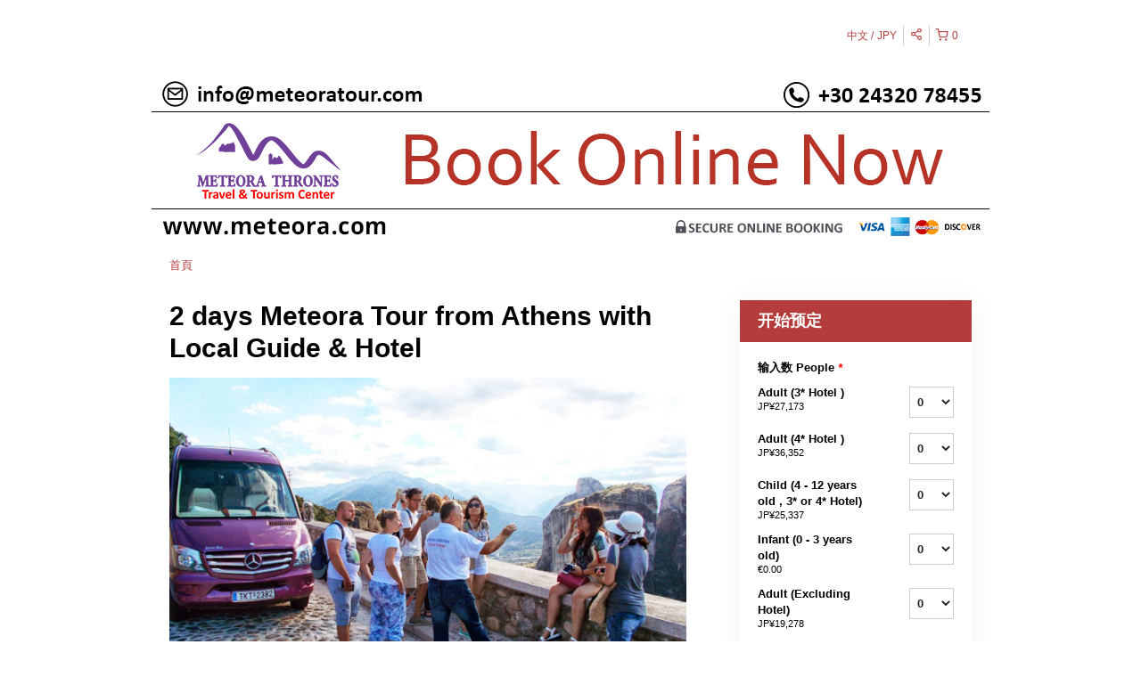

--- FILE ---
content_type: text/html; charset=UTF-8
request_url: https://meteoratour.rezdy.com/availabilityAjax
body_size: 1368
content:
{"availability":{"2026-01-19":{"08:00":{"226043":{"id":"320550178","allDay":false,"seatsAvailable":50,"price":[{"id":"29517519","price":"148.0","priceOptionType":"CUSTOM","priceLabel":"Adult (3* Hotel ) (JP\u00a5148)","priceAndCurrency":"JP\u00a5148","seatsUsed":1,"minQuantity":0,"maxQuantity":0},{"id":"28605235","price":"198.0","priceOptionType":"CUSTOM","priceLabel":"Adult (4* Hotel ) (JP\u00a5198)","priceAndCurrency":"JP\u00a5198","seatsUsed":1,"minQuantity":0,"maxQuantity":0},{"id":"31011811","price":"138.0","priceOptionType":"CUSTOM","priceLabel":"Child (4 - 12 years old , 3* or 4* Hotel) (JP\u00a5138)","priceAndCurrency":"JP\u00a5138","seatsUsed":1,"minQuantity":0,"maxQuantity":0},{"id":"28463606","price":"0.0","priceOptionType":"CUSTOM","priceLabel":"Infant (0 - 3 years old) (JP\u00a50)","priceAndCurrency":"JP\u00a50","seatsUsed":1,"minQuantity":0,"maxQuantity":0},{"id":"44447268","price":"105.0","priceOptionType":"CUSTOM","priceLabel":"Adult (Excluding Hotel) (JP\u00a5105)","priceAndCurrency":"JP\u00a5105","seatsUsed":1,"minQuantity":0,"maxQuantity":0},{"id":"44447781","price":"95.0","priceOptionType":"CUSTOM","priceLabel":"Child (Excluding Hotel) (JP\u00a595)","priceAndCurrency":"JP\u00a595","seatsUsed":1,"minQuantity":0,"maxQuantity":0}],"availability":"50 available","waitingList":false,"onHold":0,"hasConfirmedOrders":false,"hasResources":false,"confirmModeOverride":null}}},"2026-01-20":{"08:00":{"226043":{"id":"320550196","allDay":false,"seatsAvailable":50,"price":[{"id":"29517519","price":"148.0","priceOptionType":"CUSTOM","priceLabel":"Adult (3* Hotel ) (JP\u00a5148)","priceAndCurrency":"JP\u00a5148","seatsUsed":1,"minQuantity":0,"maxQuantity":0},{"id":"28605235","price":"198.0","priceOptionType":"CUSTOM","priceLabel":"Adult (4* Hotel ) (JP\u00a5198)","priceAndCurrency":"JP\u00a5198","seatsUsed":1,"minQuantity":0,"maxQuantity":0},{"id":"31011811","price":"138.0","priceOptionType":"CUSTOM","priceLabel":"Child (4 - 12 years old , 3* or 4* Hotel) (JP\u00a5138)","priceAndCurrency":"JP\u00a5138","seatsUsed":1,"minQuantity":0,"maxQuantity":0},{"id":"28463606","price":"0.0","priceOptionType":"CUSTOM","priceLabel":"Infant (0 - 3 years old) (JP\u00a50)","priceAndCurrency":"JP\u00a50","seatsUsed":1,"minQuantity":0,"maxQuantity":0},{"id":"44447268","price":"105.0","priceOptionType":"CUSTOM","priceLabel":"Adult (Excluding Hotel) (JP\u00a5105)","priceAndCurrency":"JP\u00a5105","seatsUsed":1,"minQuantity":0,"maxQuantity":0},{"id":"44447781","price":"95.0","priceOptionType":"CUSTOM","priceLabel":"Child (Excluding Hotel) (JP\u00a595)","priceAndCurrency":"JP\u00a595","seatsUsed":1,"minQuantity":0,"maxQuantity":0}],"availability":"50 available","waitingList":false,"onHold":0,"hasConfirmedOrders":false,"hasResources":false,"confirmModeOverride":null}}},"2026-01-21":{"08:00":{"226043":{"id":"320550179","allDay":false,"seatsAvailable":50,"price":[{"id":"29517519","price":"148.0","priceOptionType":"CUSTOM","priceLabel":"Adult (3* Hotel ) (JP\u00a5148)","priceAndCurrency":"JP\u00a5148","seatsUsed":1,"minQuantity":0,"maxQuantity":0},{"id":"28605235","price":"198.0","priceOptionType":"CUSTOM","priceLabel":"Adult (4* Hotel ) (JP\u00a5198)","priceAndCurrency":"JP\u00a5198","seatsUsed":1,"minQuantity":0,"maxQuantity":0},{"id":"31011811","price":"138.0","priceOptionType":"CUSTOM","priceLabel":"Child (4 - 12 years old , 3* or 4* Hotel) (JP\u00a5138)","priceAndCurrency":"JP\u00a5138","seatsUsed":1,"minQuantity":0,"maxQuantity":0},{"id":"28463606","price":"0.0","priceOptionType":"CUSTOM","priceLabel":"Infant (0 - 3 years old) (JP\u00a50)","priceAndCurrency":"JP\u00a50","seatsUsed":1,"minQuantity":0,"maxQuantity":0},{"id":"44447268","price":"105.0","priceOptionType":"CUSTOM","priceLabel":"Adult (Excluding Hotel) (JP\u00a5105)","priceAndCurrency":"JP\u00a5105","seatsUsed":1,"minQuantity":0,"maxQuantity":0},{"id":"44447781","price":"95.0","priceOptionType":"CUSTOM","priceLabel":"Child (Excluding Hotel) (JP\u00a595)","priceAndCurrency":"JP\u00a595","seatsUsed":1,"minQuantity":0,"maxQuantity":0}],"availability":"50 available","waitingList":false,"onHold":0,"hasConfirmedOrders":false,"hasResources":false,"confirmModeOverride":null}}},"2026-01-22":{"08:00":{"226043":{"id":"320550204","allDay":false,"seatsAvailable":50,"price":[{"id":"29517519","price":"148.0","priceOptionType":"CUSTOM","priceLabel":"Adult (3* Hotel ) (JP\u00a5148)","priceAndCurrency":"JP\u00a5148","seatsUsed":1,"minQuantity":0,"maxQuantity":0},{"id":"28605235","price":"198.0","priceOptionType":"CUSTOM","priceLabel":"Adult (4* Hotel ) (JP\u00a5198)","priceAndCurrency":"JP\u00a5198","seatsUsed":1,"minQuantity":0,"maxQuantity":0},{"id":"31011811","price":"138.0","priceOptionType":"CUSTOM","priceLabel":"Child (4 - 12 years old , 3* or 4* Hotel) (JP\u00a5138)","priceAndCurrency":"JP\u00a5138","seatsUsed":1,"minQuantity":0,"maxQuantity":0},{"id":"28463606","price":"0.0","priceOptionType":"CUSTOM","priceLabel":"Infant (0 - 3 years old) (JP\u00a50)","priceAndCurrency":"JP\u00a50","seatsUsed":1,"minQuantity":0,"maxQuantity":0},{"id":"44447268","price":"105.0","priceOptionType":"CUSTOM","priceLabel":"Adult (Excluding Hotel) (JP\u00a5105)","priceAndCurrency":"JP\u00a5105","seatsUsed":1,"minQuantity":0,"maxQuantity":0},{"id":"44447781","price":"95.0","priceOptionType":"CUSTOM","priceLabel":"Child (Excluding Hotel) (JP\u00a595)","priceAndCurrency":"JP\u00a595","seatsUsed":1,"minQuantity":0,"maxQuantity":0}],"availability":"50 available","waitingList":false,"onHold":0,"hasConfirmedOrders":false,"hasResources":false,"confirmModeOverride":null}}},"2026-01-23":{"08:00":{"226043":{"id":"320550199","allDay":false,"seatsAvailable":48,"price":[{"id":"29517519","price":"148.0","priceOptionType":"CUSTOM","priceLabel":"Adult (3* Hotel ) (JP\u00a5148)","priceAndCurrency":"JP\u00a5148","seatsUsed":1,"minQuantity":0,"maxQuantity":0},{"id":"28605235","price":"198.0","priceOptionType":"CUSTOM","priceLabel":"Adult (4* Hotel ) (JP\u00a5198)","priceAndCurrency":"JP\u00a5198","seatsUsed":1,"minQuantity":0,"maxQuantity":0},{"id":"31011811","price":"138.0","priceOptionType":"CUSTOM","priceLabel":"Child (4 - 12 years old , 3* or 4* Hotel) (JP\u00a5138)","priceAndCurrency":"JP\u00a5138","seatsUsed":1,"minQuantity":0,"maxQuantity":0},{"id":"28463606","price":"0.0","priceOptionType":"CUSTOM","priceLabel":"Infant (0 - 3 years old) (JP\u00a50)","priceAndCurrency":"JP\u00a50","seatsUsed":1,"minQuantity":0,"maxQuantity":0},{"id":"44447268","price":"105.0","priceOptionType":"CUSTOM","priceLabel":"Adult (Excluding Hotel) (JP\u00a5105)","priceAndCurrency":"JP\u00a5105","seatsUsed":1,"minQuantity":0,"maxQuantity":0},{"id":"44447781","price":"95.0","priceOptionType":"CUSTOM","priceLabel":"Child (Excluding Hotel) (JP\u00a595)","priceAndCurrency":"JP\u00a595","seatsUsed":1,"minQuantity":0,"maxQuantity":0}],"availability":"48 available","waitingList":false,"onHold":0,"hasConfirmedOrders":true,"hasResources":false,"confirmModeOverride":null}}},"2026-01-24":{"08:00":{"226043":{"id":"320550176","allDay":false,"seatsAvailable":50,"price":[{"id":"29517519","price":"148.0","priceOptionType":"CUSTOM","priceLabel":"Adult (3* Hotel ) (JP\u00a5148)","priceAndCurrency":"JP\u00a5148","seatsUsed":1,"minQuantity":0,"maxQuantity":0},{"id":"28605235","price":"198.0","priceOptionType":"CUSTOM","priceLabel":"Adult (4* Hotel ) (JP\u00a5198)","priceAndCurrency":"JP\u00a5198","seatsUsed":1,"minQuantity":0,"maxQuantity":0},{"id":"31011811","price":"138.0","priceOptionType":"CUSTOM","priceLabel":"Child (4 - 12 years old , 3* or 4* Hotel) (JP\u00a5138)","priceAndCurrency":"JP\u00a5138","seatsUsed":1,"minQuantity":0,"maxQuantity":0},{"id":"28463606","price":"0.0","priceOptionType":"CUSTOM","priceLabel":"Infant (0 - 3 years old) (JP\u00a50)","priceAndCurrency":"JP\u00a50","seatsUsed":1,"minQuantity":0,"maxQuantity":0},{"id":"44447268","price":"105.0","priceOptionType":"CUSTOM","priceLabel":"Adult (Excluding Hotel) (JP\u00a5105)","priceAndCurrency":"JP\u00a5105","seatsUsed":1,"minQuantity":0,"maxQuantity":0},{"id":"44447781","price":"95.0","priceOptionType":"CUSTOM","priceLabel":"Child (Excluding Hotel) (JP\u00a595)","priceAndCurrency":"JP\u00a595","seatsUsed":1,"minQuantity":0,"maxQuantity":0}],"availability":"50 available","waitingList":false,"onHold":0,"hasConfirmedOrders":false,"hasResources":false,"confirmModeOverride":null}}},"2026-01-25":{"08:00":{"226043":{"id":"320550198","allDay":false,"seatsAvailable":50,"price":[{"id":"29517519","price":"148.0","priceOptionType":"CUSTOM","priceLabel":"Adult (3* Hotel ) (JP\u00a5148)","priceAndCurrency":"JP\u00a5148","seatsUsed":1,"minQuantity":0,"maxQuantity":0},{"id":"28605235","price":"198.0","priceOptionType":"CUSTOM","priceLabel":"Adult (4* Hotel ) (JP\u00a5198)","priceAndCurrency":"JP\u00a5198","seatsUsed":1,"minQuantity":0,"maxQuantity":0},{"id":"31011811","price":"138.0","priceOptionType":"CUSTOM","priceLabel":"Child (4 - 12 years old , 3* or 4* Hotel) (JP\u00a5138)","priceAndCurrency":"JP\u00a5138","seatsUsed":1,"minQuantity":0,"maxQuantity":0},{"id":"28463606","price":"0.0","priceOptionType":"CUSTOM","priceLabel":"Infant (0 - 3 years old) (JP\u00a50)","priceAndCurrency":"JP\u00a50","seatsUsed":1,"minQuantity":0,"maxQuantity":0},{"id":"44447268","price":"105.0","priceOptionType":"CUSTOM","priceLabel":"Adult (Excluding Hotel) (JP\u00a5105)","priceAndCurrency":"JP\u00a5105","seatsUsed":1,"minQuantity":0,"maxQuantity":0},{"id":"44447781","price":"95.0","priceOptionType":"CUSTOM","priceLabel":"Child (Excluding Hotel) (JP\u00a595)","priceAndCurrency":"JP\u00a595","seatsUsed":1,"minQuantity":0,"maxQuantity":0}],"availability":"50 available","waitingList":false,"onHold":0,"hasConfirmedOrders":false,"hasResources":false,"confirmModeOverride":null}}},"2026-01-26":{"08:00":{"226043":{"id":"320550177","allDay":false,"seatsAvailable":50,"price":[{"id":"29517519","price":"148.0","priceOptionType":"CUSTOM","priceLabel":"Adult (3* Hotel ) (JP\u00a5148)","priceAndCurrency":"JP\u00a5148","seatsUsed":1,"minQuantity":0,"maxQuantity":0},{"id":"28605235","price":"198.0","priceOptionType":"CUSTOM","priceLabel":"Adult (4* Hotel ) (JP\u00a5198)","priceAndCurrency":"JP\u00a5198","seatsUsed":1,"minQuantity":0,"maxQuantity":0},{"id":"31011811","price":"138.0","priceOptionType":"CUSTOM","priceLabel":"Child (4 - 12 years old , 3* or 4* Hotel) (JP\u00a5138)","priceAndCurrency":"JP\u00a5138","seatsUsed":1,"minQuantity":0,"maxQuantity":0},{"id":"28463606","price":"0.0","priceOptionType":"CUSTOM","priceLabel":"Infant (0 - 3 years old) (JP\u00a50)","priceAndCurrency":"JP\u00a50","seatsUsed":1,"minQuantity":0,"maxQuantity":0},{"id":"44447268","price":"105.0","priceOptionType":"CUSTOM","priceLabel":"Adult (Excluding Hotel) (JP\u00a5105)","priceAndCurrency":"JP\u00a5105","seatsUsed":1,"minQuantity":0,"maxQuantity":0},{"id":"44447781","price":"95.0","priceOptionType":"CUSTOM","priceLabel":"Child (Excluding Hotel) (JP\u00a595)","priceAndCurrency":"JP\u00a595","seatsUsed":1,"minQuantity":0,"maxQuantity":0}],"availability":"50 available","waitingList":false,"onHold":0,"hasConfirmedOrders":false,"hasResources":false,"confirmModeOverride":null}}},"2026-01-27":{"08:00":{"226043":{"id":"320550218","allDay":false,"seatsAvailable":50,"price":[{"id":"29517519","price":"148.0","priceOptionType":"CUSTOM","priceLabel":"Adult (3* Hotel ) (JP\u00a5148)","priceAndCurrency":"JP\u00a5148","seatsUsed":1,"minQuantity":0,"maxQuantity":0},{"id":"28605235","price":"198.0","priceOptionType":"CUSTOM","priceLabel":"Adult (4* Hotel ) (JP\u00a5198)","priceAndCurrency":"JP\u00a5198","seatsUsed":1,"minQuantity":0,"maxQuantity":0},{"id":"31011811","price":"138.0","priceOptionType":"CUSTOM","priceLabel":"Child (4 - 12 years old , 3* or 4* Hotel) (JP\u00a5138)","priceAndCurrency":"JP\u00a5138","seatsUsed":1,"minQuantity":0,"maxQuantity":0},{"id":"28463606","price":"0.0","priceOptionType":"CUSTOM","priceLabel":"Infant (0 - 3 years old) (JP\u00a50)","priceAndCurrency":"JP\u00a50","seatsUsed":1,"minQuantity":0,"maxQuantity":0},{"id":"44447268","price":"105.0","priceOptionType":"CUSTOM","priceLabel":"Adult (Excluding Hotel) (JP\u00a5105)","priceAndCurrency":"JP\u00a5105","seatsUsed":1,"minQuantity":0,"maxQuantity":0},{"id":"44447781","price":"95.0","priceOptionType":"CUSTOM","priceLabel":"Child (Excluding Hotel) (JP\u00a595)","priceAndCurrency":"JP\u00a595","seatsUsed":1,"minQuantity":0,"maxQuantity":0}],"availability":"50 available","waitingList":false,"onHold":0,"hasConfirmedOrders":false,"hasResources":false,"confirmModeOverride":null}}},"2026-01-28":{"08:00":{"226043":{"id":"320550216","allDay":false,"seatsAvailable":50,"price":[{"id":"29517519","price":"148.0","priceOptionType":"CUSTOM","priceLabel":"Adult (3* Hotel ) (JP\u00a5148)","priceAndCurrency":"JP\u00a5148","seatsUsed":1,"minQuantity":0,"maxQuantity":0},{"id":"28605235","price":"198.0","priceOptionType":"CUSTOM","priceLabel":"Adult (4* Hotel ) (JP\u00a5198)","priceAndCurrency":"JP\u00a5198","seatsUsed":1,"minQuantity":0,"maxQuantity":0},{"id":"31011811","price":"138.0","priceOptionType":"CUSTOM","priceLabel":"Child (4 - 12 years old , 3* or 4* Hotel) (JP\u00a5138)","priceAndCurrency":"JP\u00a5138","seatsUsed":1,"minQuantity":0,"maxQuantity":0},{"id":"28463606","price":"0.0","priceOptionType":"CUSTOM","priceLabel":"Infant (0 - 3 years old) (JP\u00a50)","priceAndCurrency":"JP\u00a50","seatsUsed":1,"minQuantity":0,"maxQuantity":0},{"id":"44447268","price":"105.0","priceOptionType":"CUSTOM","priceLabel":"Adult (Excluding Hotel) (JP\u00a5105)","priceAndCurrency":"JP\u00a5105","seatsUsed":1,"minQuantity":0,"maxQuantity":0},{"id":"44447781","price":"95.0","priceOptionType":"CUSTOM","priceLabel":"Child (Excluding Hotel) (JP\u00a595)","priceAndCurrency":"JP\u00a595","seatsUsed":1,"minQuantity":0,"maxQuantity":0}],"availability":"50 available","waitingList":false,"onHold":0,"hasConfirmedOrders":false,"hasResources":false,"confirmModeOverride":null}}},"2026-01-29":{"08:00":{"226043":{"id":"320550207","allDay":false,"seatsAvailable":50,"price":[{"id":"29517519","price":"148.0","priceOptionType":"CUSTOM","priceLabel":"Adult (3* Hotel ) (JP\u00a5148)","priceAndCurrency":"JP\u00a5148","seatsUsed":1,"minQuantity":0,"maxQuantity":0},{"id":"28605235","price":"198.0","priceOptionType":"CUSTOM","priceLabel":"Adult (4* Hotel ) (JP\u00a5198)","priceAndCurrency":"JP\u00a5198","seatsUsed":1,"minQuantity":0,"maxQuantity":0},{"id":"31011811","price":"138.0","priceOptionType":"CUSTOM","priceLabel":"Child (4 - 12 years old , 3* or 4* Hotel) (JP\u00a5138)","priceAndCurrency":"JP\u00a5138","seatsUsed":1,"minQuantity":0,"maxQuantity":0},{"id":"28463606","price":"0.0","priceOptionType":"CUSTOM","priceLabel":"Infant (0 - 3 years old) (JP\u00a50)","priceAndCurrency":"JP\u00a50","seatsUsed":1,"minQuantity":0,"maxQuantity":0},{"id":"44447268","price":"105.0","priceOptionType":"CUSTOM","priceLabel":"Adult (Excluding Hotel) (JP\u00a5105)","priceAndCurrency":"JP\u00a5105","seatsUsed":1,"minQuantity":0,"maxQuantity":0},{"id":"44447781","price":"95.0","priceOptionType":"CUSTOM","priceLabel":"Child (Excluding Hotel) (JP\u00a595)","priceAndCurrency":"JP\u00a595","seatsUsed":1,"minQuantity":0,"maxQuantity":0}],"availability":"50 available","waitingList":false,"onHold":0,"hasConfirmedOrders":false,"hasResources":false,"confirmModeOverride":null}}},"2026-01-30":{"08:00":{"226043":{"id":"320550231","allDay":false,"seatsAvailable":50,"price":[{"id":"29517519","price":"148.0","priceOptionType":"CUSTOM","priceLabel":"Adult (3* Hotel ) (JP\u00a5148)","priceAndCurrency":"JP\u00a5148","seatsUsed":1,"minQuantity":0,"maxQuantity":0},{"id":"28605235","price":"198.0","priceOptionType":"CUSTOM","priceLabel":"Adult (4* Hotel ) (JP\u00a5198)","priceAndCurrency":"JP\u00a5198","seatsUsed":1,"minQuantity":0,"maxQuantity":0},{"id":"31011811","price":"138.0","priceOptionType":"CUSTOM","priceLabel":"Child (4 - 12 years old , 3* or 4* Hotel) (JP\u00a5138)","priceAndCurrency":"JP\u00a5138","seatsUsed":1,"minQuantity":0,"maxQuantity":0},{"id":"28463606","price":"0.0","priceOptionType":"CUSTOM","priceLabel":"Infant (0 - 3 years old) (JP\u00a50)","priceAndCurrency":"JP\u00a50","seatsUsed":1,"minQuantity":0,"maxQuantity":0},{"id":"44447268","price":"105.0","priceOptionType":"CUSTOM","priceLabel":"Adult (Excluding Hotel) (JP\u00a5105)","priceAndCurrency":"JP\u00a5105","seatsUsed":1,"minQuantity":0,"maxQuantity":0},{"id":"44447781","price":"95.0","priceOptionType":"CUSTOM","priceLabel":"Child (Excluding Hotel) (JP\u00a595)","priceAndCurrency":"JP\u00a595","seatsUsed":1,"minQuantity":0,"maxQuantity":0}],"availability":"50 available","waitingList":false,"onHold":0,"hasConfirmedOrders":false,"hasResources":false,"confirmModeOverride":null}}},"2026-01-31":{"08:00":{"226043":{"id":"320550235","allDay":false,"seatsAvailable":50,"price":[{"id":"29517519","price":"148.0","priceOptionType":"CUSTOM","priceLabel":"Adult (3* Hotel ) (JP\u00a5148)","priceAndCurrency":"JP\u00a5148","seatsUsed":1,"minQuantity":0,"maxQuantity":0},{"id":"28605235","price":"198.0","priceOptionType":"CUSTOM","priceLabel":"Adult (4* Hotel ) (JP\u00a5198)","priceAndCurrency":"JP\u00a5198","seatsUsed":1,"minQuantity":0,"maxQuantity":0},{"id":"31011811","price":"138.0","priceOptionType":"CUSTOM","priceLabel":"Child (4 - 12 years old , 3* or 4* Hotel) (JP\u00a5138)","priceAndCurrency":"JP\u00a5138","seatsUsed":1,"minQuantity":0,"maxQuantity":0},{"id":"28463606","price":"0.0","priceOptionType":"CUSTOM","priceLabel":"Infant (0 - 3 years old) (JP\u00a50)","priceAndCurrency":"JP\u00a50","seatsUsed":1,"minQuantity":0,"maxQuantity":0},{"id":"44447268","price":"105.0","priceOptionType":"CUSTOM","priceLabel":"Adult (Excluding Hotel) (JP\u00a5105)","priceAndCurrency":"JP\u00a5105","seatsUsed":1,"minQuantity":0,"maxQuantity":0},{"id":"44447781","price":"95.0","priceOptionType":"CUSTOM","priceLabel":"Child (Excluding Hotel) (JP\u00a595)","priceAndCurrency":"JP\u00a595","seatsUsed":1,"minQuantity":0,"maxQuantity":0}],"availability":"50 available","waitingList":false,"onHold":0,"hasConfirmedOrders":false,"hasResources":false,"confirmModeOverride":null}}},"timeFormats":{"08:00":"\u4e0a\u53488:00"}},"firstDate":"2026-01-19"}